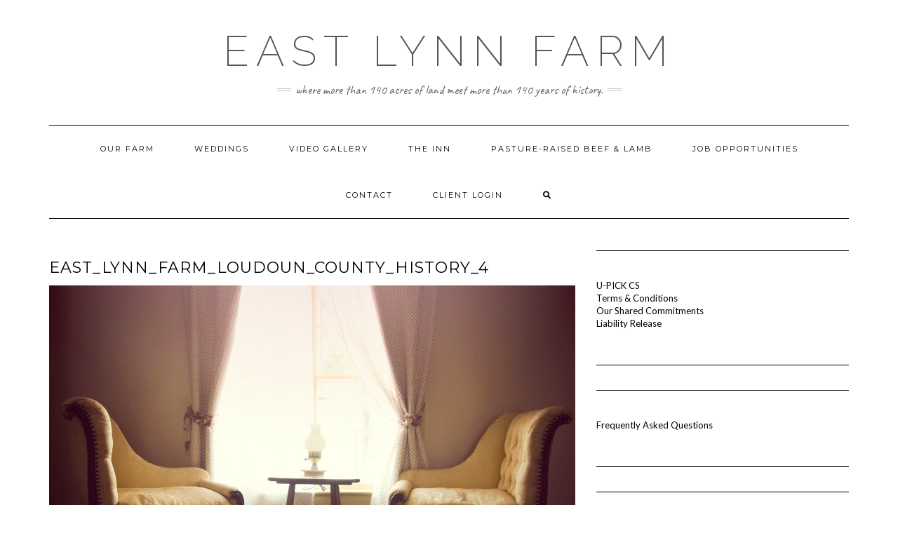

--- FILE ---
content_type: text/plain
request_url: https://www.google-analytics.com/j/collect?v=1&_v=j102&a=1961047802&t=pageview&_s=1&dl=https%3A%2F%2Feastlynnfarm.com%2Feast-lynn-blog%2Fsmoresbar%2Fattachment%2Feast_lynn_farm_loudoun_county_history_4%2F&ul=en-us%40posix&dt=East_Lynn_Farm_Loudoun_County_History_4%20-%20East%20Lynn%20Farm&sr=1280x720&vp=1280x720&_u=IEBAAEABAAAAACAAI~&jid=95453672&gjid=1232540528&cid=52120909.1768866491&tid=UA-76721977-1&_gid=180121787.1768866491&_r=1&_slc=1&z=1817097373
body_size: -286
content:
2,cG-HYHJLWZ44Q